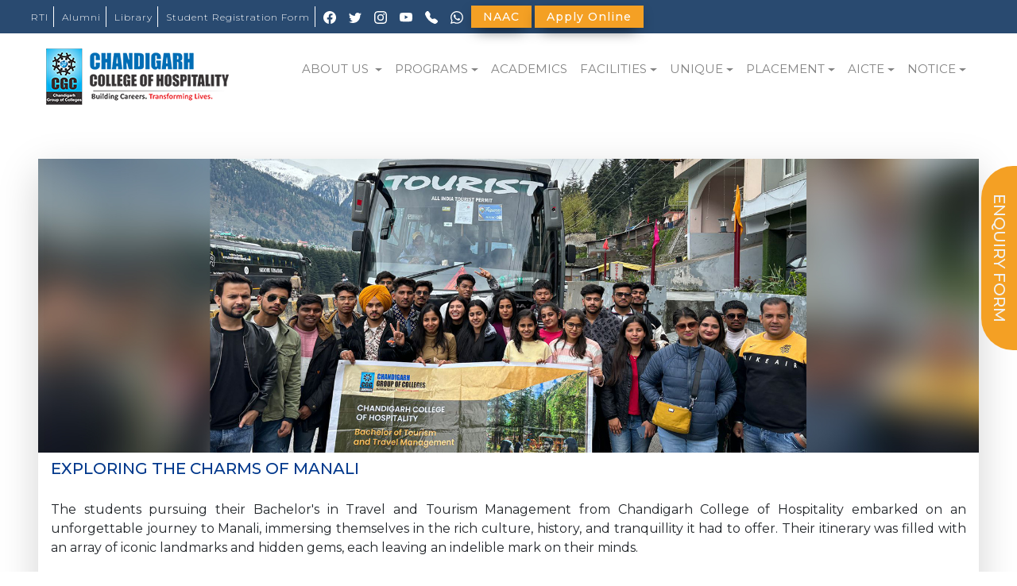

--- FILE ---
content_type: text/html; charset=UTF-8
request_url: http://www.cchmohali.org/news/exploring-the-charms-of-manali
body_size: 8842
content:
<!DOCTYPE html>

<html>

<head>

  <meta charset="utf-8">

  <meta content="width=device-width, initial-scale=1" name="viewport" />

  <link rel="stylesheet" href="http://www.cchmohali.org/public/css/bootstrap.min.css" >

  <link rel="stylesheet" href="http://www.cchmohali.org/public/css/custom-style.css">

  <link rel="stylesheet" href="http://www.cchmohali.org/public/css/custom-responsive.css">

   <link rel="icon" href="http://www.cchmohali.org/public/images/favicon.png" type="image/gif" sizes="16x16">

  <link rel="stylesheet" href="https://cdnjs.cloudflare.com/ajax/libs/font-awesome/4.7.0/css/font-awesome.min.css">

<link href="https://fonts.googleapis.com/css2?family=Montserrat:ital,wght@0,100;0,200;0,300;0,400;0,500;0,600;0,700;0,800;0,900;1,100;1,200;1,300;1,400;1,500;1,600;1,700;1,800;1,900&display=swap" rel="stylesheet">

<!-- Slick CSS -->

 <link rel="stylesheet"  href="http://www.cchmohali.org/public/css/slick.css" />

 <!-- Slick Theme CSS -->

 <link rel="stylesheet"  href="http://www.cchmohali.org/public/css/slick-theme.css" />

 <link rel="canonical" href="http://www.cchmohali.org/news/exploring-the-charms-of-manali"/>

<title>EXPLORING THE CHARMS OF MANALI</title>

  
      <meta name="description" content="The students pursuing their Bachelor's in Travel and Tourism Management from Chandigarh College of H">

   
  <!-- Global site tag (gtag.js) - Google Analytics -->

<script async src="https://www.googletagmanager.com/gtag/js?id=UA-49964617-8"></script>

<script>

  window.dataLayer = window.dataLayer || [];

  function gtag(){dataLayer.push(arguments);}

  gtag('js', new Date());



  gtag('config', 'UA-49964617-8');

</script>



</head>

<body>

   <!---Header Section--->

  <header>

    <!--first section---->

    <!--first section---->

    <section id="m-menu">

      <div class="pre-header blog-header">

   <div class="main-container">

     <div class="row">

       <div class="col-lg-7AA offset-lg-5AA col-md-12AA col-sm-12AA">

         <ul class="pre-header-list">

           <li><a rel="nofollow" href="https://www.cchmohali.org/public/documents/naac/RTI ACT 2005 DOC.pdf">RTI</a></li>
           <li><a rel="nofollow" href="https://alumni.cgc.edu.in/">Alumni</a></li>
           <li><a rel="nofollow" href="library/">Library</a></li>
           <li><a href="http://cchmohali.org/non_aicte/">Student Registration Form</a></li>

         </ul>

         <ul class="social-icons">

           <li class="fb"><a href="https://www.facebook.com/ChandigarhGroupOfCollegesLandran/"><svg xmlns="http://www.w3.org/2000/svg" width="16" height="16" fill="currentColor" class="bi bi-facebook" viewBox="0 0 16 16">

                 <path d="M16 8.049c0-4.446-3.582-8.05-8-8.05C3.58 0-.002 3.603-.002 8.05c0 4.017 2.926 7.347 6.75 7.951v-5.625h-2.03V8.05H6.75V6.275c0-2.017 1.195-3.131 3.022-3.131.876 0 1.791.157 1.791.157v1.98h-1.009c-.993 0-1.303.621-1.303 1.258v1.51h2.218l-.354 2.326H9.25V16c3.824-.604 6.75-3.934 6.75-7.951z" />

               </svg></a></li>

           <li class="twitter"><a href="https://twitter.com/CGCPUNJAB"><svg xmlns="http://www.w3.org/2000/svg" width="16" height="16" fill="currentColor" class="bi bi-twitter" viewBox="0 0 16 16">

                 <path d="M5.026 15c6.038 0 9.341-5.003 9.341-9.334 0-.14 0-.282-.006-.422A6.685 6.685 0 0 0 16 3.542a6.658 6.658 0 0 1-1.889.518 3.301 3.301 0 0 0 1.447-1.817 6.533 6.533 0 0 1-2.087.793A3.286 3.286 0 0 0 7.875 6.03a9.325 9.325 0 0 1-6.767-3.429 3.289 3.289 0 0 0 1.018 4.382A3.323 3.323 0 0 1 .64 6.575v.045a3.288 3.288 0 0 0 2.632 3.218 3.203 3.203 0 0 1-.865.115 3.23 3.23 0 0 1-.614-.057 3.283 3.283 0 0 0 3.067 2.277A6.588 6.588 0 0 1 .78 13.58a6.32 6.32 0 0 1-.78-.045A9.344 9.344 0 0 0 5.026 15z" />

               </svg></a></li>

           <li class="insta"><a href="https://www.instagram.com/cgc_landran_punjab/"><svg xmlns="http://www.w3.org/2000/svg" width="16" height="16" fill="currentColor" class="bi bi-instagram" viewBox="0 0 16 16">

                 <path d="M8 0C5.829 0 5.556.01 4.703.048 3.85.088 3.269.222 2.76.42a3.917 3.917 0 0 0-1.417.923A3.927 3.927 0 0 0 .42 2.76C.222 3.268.087 3.85.048 4.7.01 5.555 0 5.827 0 8.001c0 2.172.01 2.444.048 3.297.04.852.174 1.433.372 1.942.205.526.478.972.923 1.417.444.445.89.719 1.416.923.51.198 1.09.333 1.942.372C5.555 15.99 5.827 16 8 16s2.444-.01 3.298-.048c.851-.04 1.434-.174 1.943-.372a3.916 3.916 0 0 0 1.416-.923c.445-.445.718-.891.923-1.417.197-.509.332-1.09.372-1.942C15.99 10.445 16 10.173 16 8s-.01-2.445-.048-3.299c-.04-.851-.175-1.433-.372-1.941a3.926 3.926 0 0 0-.923-1.417A3.911 3.911 0 0 0 13.24.42c-.51-.198-1.092-.333-1.943-.372C10.443.01 10.172 0 7.998 0h.003zm-.717 1.442h.718c2.136 0 2.389.007 3.232.046.78.035 1.204.166 1.486.275.373.145.64.319.92.599.28.28.453.546.598.92.11.281.24.705.275 1.485.039.843.047 1.096.047 3.231s-.008 2.389-.047 3.232c-.035.78-.166 1.203-.275 1.485a2.47 2.47 0 0 1-.599.919c-.28.28-.546.453-.92.598-.28.11-.704.24-1.485.276-.843.038-1.096.047-3.232.047s-2.39-.009-3.233-.047c-.78-.036-1.203-.166-1.485-.276a2.478 2.478 0 0 1-.92-.598 2.48 2.48 0 0 1-.6-.92c-.109-.281-.24-.705-.275-1.485-.038-.843-.046-1.096-.046-3.233 0-2.136.008-2.388.046-3.231.036-.78.166-1.204.276-1.486.145-.373.319-.64.599-.92.28-.28.546-.453.92-.598.282-.11.705-.24 1.485-.276.738-.034 1.024-.044 2.515-.045v.002zm4.988 1.328a.96.96 0 1 0 0 1.92.96.96 0 0 0 0-1.92zm-4.27 1.122a4.109 4.109 0 1 0 0 8.217 4.109 4.109 0 0 0 0-8.217zm0 1.441a2.667 2.667 0 1 1 0 5.334 2.667 2.667 0 0 1 0-5.334z" />

               </svg></a></li>

           <li class="youtube"><a href="https://www.youtube.com/channel/UCnxLo8hcWhq9wIwScNpOW5g"><svg xmlns="http://www.w3.org/2000/svg" width="16" height="16" fill="currentColor" class="bi bi-youtube" viewBox="0 0 16 16">

                 <path d="M8.051 1.999h.089c.822.003 4.987.033 6.11.335a2.01 2.01 0 0 1 1.415 1.42c.101.38.172.883.22 1.402l.01.104.022.26.008.104c.065.914.073 1.77.074 1.957v.075c-.001.194-.01 1.108-.082 2.06l-.008.105-.009.104c-.05.572-.124 1.14-.235 1.558a2.007 2.007 0 0 1-1.415 1.42c-1.16.312-5.569.334-6.18.335h-.142c-.309 0-1.587-.006-2.927-.052l-.17-.006-.087-.004-.171-.007-.171-.007c-1.11-.049-2.167-.128-2.654-.26a2.007 2.007 0 0 1-1.415-1.419c-.111-.417-.185-.986-.235-1.558L.09 9.82l-.008-.104A31.4 31.4 0 0 1 0 7.68v-.123c.002-.215.01-.958.064-1.778l.007-.103.003-.052.008-.104.022-.26.01-.104c.048-.519.119-1.023.22-1.402a2.007 2.007 0 0 1 1.415-1.42c.487-.13 1.544-.21 2.654-.26l.17-.007.172-.006.086-.003.171-.007A99.788 99.788 0 0 1 7.858 2h.193zM6.4 5.209v4.818l4.157-2.408L6.4 5.209z" />

               </svg></a></li>

           <li class="phone"><a href="tel:1800-2003575"><svg xmlns="http://www.w3.org/2000/svg" width="16" height="16" fill="currentColor" class="bi bi-telephone-fill" viewBox="0 0 16 16">

                 <path fill-rule="evenodd" d="M1.885.511a1.745 1.745 0 0 1 2.61.163L6.29 2.98c.329.423.445.974.315 1.494l-.547 2.19a.678.678 0 0 0 .178.643l2.457 2.457a.678.678 0 0 0 .644.178l2.189-.547a1.745 1.745 0 0 1 1.494.315l2.306 1.794c.829.645.905 1.87.163 2.611l-1.034 1.034c-.74.74-1.846 1.065-2.877.702a18.634 18.634 0 0 1-7.01-4.42 18.634 18.634 0 0 1-4.42-7.009c-.362-1.03-.037-2.137.703-2.877L1.885.511z" />

               </svg></a></li>

           <li class="whatsapp"><a href="https://api.whatsapp.com/send?phone=919592214444"><svg xmlns="http://www.w3.org/2000/svg" width="16" height="16" fill="currentColor" class="bi bi-whatsapp" viewBox="0 0 16 16">

                 <path d="M13.601 2.326A7.854 7.854 0 0 0 7.994 0C3.627 0 .068 3.558.064 7.926c0 1.399.366 2.76 1.057 3.965L0 16l4.204-1.102a7.933 7.933 0 0 0 3.79.965h.004c4.368 0 7.926-3.558 7.93-7.93A7.898 7.898 0 0 0 13.6 2.326zM7.994 14.521a6.573 6.573 0 0 1-3.356-.92l-.24-.144-2.494.654.666-2.433-.156-.251a6.56 6.56 0 0 1-1.007-3.505c0-3.626 2.957-6.584 6.591-6.584a6.56 6.56 0 0 1 4.66 1.931 6.557 6.557 0 0 1 1.928 4.66c-.004 3.639-2.961 6.592-6.592 6.592zm3.615-4.934c-.197-.099-1.17-.578-1.353-.646-.182-.065-.315-.099-.445.099-.133.197-.513.646-.627.775-.114.133-.232.148-.43.05-.197-.1-.836-.308-1.592-.985-.59-.525-.985-1.175-1.103-1.372-.114-.198-.011-.304.088-.403.087-.088.197-.232.296-.346.1-.114.133-.198.198-.33.065-.134.034-.248-.015-.347-.05-.099-.445-1.076-.612-1.47-.16-.389-.323-.335-.445-.34-.114-.007-.247-.007-.38-.007a.729.729 0 0 0-.529.247c-.182.198-.691.677-.691 1.654 0 .977.71 1.916.81 2.049.098.133 1.394 2.132 3.383 2.992.47.205.84.326 1.129.418.475.152.904.129 1.246.08.38-.058 1.171-.48 1.338-.943.164-.464.164-.86.114-.943-.049-.084-.182-.133-.38-.232z" />

               </svg></a></li>

         </ul>

         <a href="https://www.cchmohali.org/about_us" class="apply-online">NAAC</a>
         <a href="https://admission.cgc.edu.in/" class="apply-online">Apply Online</a>

       </div>

     </div>

   </div>

 </div>

 <div class="main-header main-scroll blog-menu">

   <div class="main-container">

     <div class="main-menu menu-nav ">

       <div class="row">

         <div class="col-lg-3">

           <a href="http://www.cchmohali.org/"><img class="logo" src="http://www.cchmohali.org/public/images/cch.png" class="img-fluid"></a>

         </div>

         <div class="col-lg-7 offset-lg-2AA">

           <nav class="navbar cgc-navbar navbar-expand-lg">

             <button class="navbar-toggler" type="button" data-toggle="collapse" data-target="#main_nav" aria-expanded="false" aria-label="Toggle navigation">

               <span class="navbar-toggler-icon"><svg xmlns="http://www.w3.org/2000/svg" width="20" height="20" fill="currentColor" class="bi bi-list" viewBox="0 0 16 16">

                   <path fill-rule="evenodd" d="M2.5 12a.5.5 0 0 1 .5-.5h10a.5.5 0 0 1 0 1H3a.5.5 0 0 1-.5-.5zm0-4a.5.5 0 0 1 .5-.5h10a.5.5 0 0 1 0 1H3a.5.5 0 0 1-.5-.5zm0-4a.5.5 0 0 1 .5-.5h10a.5.5 0 0 1 0 1H3a.5.5 0 0 1-.5-.5z" />

                 </svg></span>

             </button>

             <div class="collapse navbar-collapse" id="main_nav">

               <ul class="navbar-nav dropdown">

                 <li class="nav-item active  has-megamenu"> <a class="nav-link dropdown-toggle" href="#" data-toggle="dropdown">ABOUT US </a>

                   <div class="dropdown-menu megamenu">

                     <div class="row">

                       <div class="col-lg-5">

                         <ul id="menu-about-left-menu" class="menu">

                           <li><a href="http://www.cchmohali.org/about">ABOUT</a></li>

                           <li><a href="http://www.cchmohali.org/vision-mission">VISION & MISSION</a></li>

                           <li><a target="_blank" href="http://www.cchmohali.org/public/documents/about/organizational-chart CCH-CGC.pdf">ORGANIZATIONAL CHART</a></li>

                           <li><a href="http://www.cchmohali.org/agnipath-yojana">AGNIPATH YOJANA</a></li>

                         </ul>

                       </div>

                       <div class="col-lg-7">

                         <ul id="menu-about-left-menu" class="menu">



                           <li><a href="http://www.cchmohali.org/chairmans-message">CHAIRMAN'S MESSAGE</a></li>

                           <li><a href="http://www.cchmohali.org/presidents-message">PRESIDENT'S MESSAGE</a></li>

                           <li><a href="http://www.cchmohali.org/campus-directors-message">CAMPUS DIRECTOR'S MESSAGE</a></li>



                           <li><a href="http://www.cchmohali.org/principals-message">DIRECTOR PRINCIPAL'S MESSAGE</a></li>

                           <!--<li><a href="http://www.cchmohali.org/faculty">Faculty</a></li>-->

                           <!--<li><a href="http://www.cchmohali.org/public/documents/in ternal complaint 001.bmp">ICC</a></li>-->

                         </ul>

                       </div>

                     </div>

                   </div>

                 </li>

                 <li class="nav-item"><a class="nav-link dropdown-toggle" href="#" data-toggle="dropdown">PROGRAMS</a>

                   <div class="dropdown-menu megamenu">

                     <div class="row">

                       <div class="col-lg-5">

                         <ul id="menu-about-left-menu" class="menu">

                           <li><a href="http://www.cchmohali.org/bhmct-aicte">BHMCT (AICTE)</a></li>

                           <!-- <li><a href="http://www.cchmohali.org/bhmct-non-aicte">BHMCT (UGC)</a></li> -->

                           <li><a href="http://www.cchmohali.org/bttm">BTTM</a></li>

                           <!-- <li><a href="http://www.cchmohali.org/summer-course">SUMMER COURSE</a></li> -->





                         </ul>

                       </div>

                       <div class="col-lg-7">

                         <ul id="menu-about-left-menu" class="menu">

                           <li><a href="http://www.cchmohali.org/b-sc-nutrition-and-dietetics">B.SC. (HONORS) NUTRITION & DIETETICS</a></li>

                           <!-- <li><a href="http://www.cchmohali.org/masters-in-hmct">MASTERS IN HMCT</a></li> -->

                           <!-- <li><a href="http://www.cchmohali.org/syllabus">SYLLABUS</a></li> -->

                         </ul>

                       </div>

                     </div>

                   </div>

                 </li>

                 <li class="nav-item"><a class="nav-link" href="http://www.cchmohali.org/academic/">ACADEMICS</a></li>

                 <li class="nav-item"><a class="nav-link dropdown-toggle" href="#" data-toggle="dropdown">FACILITIES</a>

                   <div class="dropdown-menu megamenu">

                     <div class="row">

                       <div class="col-lg-6">

                         <ul id="menu-about-left-menu" class="menu">

                           <!--<li><a href="http://www.cchmohali.org/labs-training-centres">Labs & Training Centres</a></li>-->

                           <li><a href="http://www.cchmohali.org/wifi-campus-e-classrooms">WIFI CAMPUS/E-CLASSROOMS</a></li>

                           <li><a href="http://www.cchmohali.org/e-libraries-journals">E LIBRARIES & JOURNALS</a></li>

                           <li><a href="http://www.cchmohali.org/banking">BANKING</a></li>

                           <li><a href="http://www.cchmohali.org/hostels">HOSTELS</a></li>

                           <li><a href="http://www.cchmohali.org/online-fee-payment/">ONLINE FEE PAYMENT</a></li>

                         </ul>

                       </div>

                       <div class="col-lg-6">

                         <ul id="menu-about-left-menu" class="menu">

                           <li><a href="http://www.cchmohali.org/sports-facilities">SPORTS FACILITIES</a></li>

                           <li><a href="http://www.cchmohali.org/canteen-sip-n-bite">CANTEEN/SIP N BITE</a></li>

                           <!-- <li><a href="http://www.cchmohali.org/subway">SUBWAY</a></li> -->

                           <li><a href="http://www.cchmohali.org/transportation">TRANSPORT</a></li>

                           <li><a href="http://www.cchmohali.org/gym">GYM</a></li>

                           <li><a href="http://www.cchmohali.org/dispensary">DISPENSARY</a></li>

                         </ul>

                       </div>



                     </div>

                   </div>

                 </li>

                 <li class="nav-item"><a class="nav-link dropdown-toggle" href="#" data-toggle="dropdown">UNIQUE</a>

                   <div class="dropdown-menu megamenu">

                     <div class="row">

                       <div class="col-lg-6">

                         <ul id="menu-about-left-menu" class="menu">

                           <!--<li><a href="http://www.cchmohali.org/industry-exposure/">Industry Exposure</a></li>-->

                           <li><a href="http://www.cchmohali.org/class-counseling/">CLASS COUNSELLING</a></li>

                           <li><a href="http://www.cchmohali.org/labs-training-centres">LABS & TRAINING CENTRES</a></li>



                         </ul>

                       </div>

                       <div class="col-lg-6">

                         <ul id="menu-about-left-menu" class="menu">

                           <li><a href="http://www.cchmohali.org/clubs">CLUBS</a></li>

                           <li><a href="http://www.cchmohali.org/collaborative">COLLABORATIVE LABS</a></li>



                         </ul>

                       </div>

                     </div>

                   </div>

                 </li>



                 <li class="nav-item"><a class="nav-link dropdown-toggle" href="#" data-toggle="dropdown">PLACEMENT</a>

                   <div class="dropdown-menu megamenu">

                     <div class="row">

                       <div class="col-lg-12">

                         <ul id="menu-about-left-menu" class="menu">

                           <li><a href="http://www.cchmohali.org/pre-placement-training">360 DEGREE TRAINING (PRE-PLACEMENT TRAINING)</a></li>

                           <li><a href="http://www.cchmohali.org/crc">CORPORATE RESOURCE CENTRE (CRC)</a></li>

                           <li><a href="http://www.cchmohali.org/recruiters/">OUR TOP RECRUITERS</a></li>

                           <li><a href="http://www.cchmohali.org/industry-exposure/">INDUSTRY EXPOSURE</a></li>

                         </ul>

                       </div>

                     </div>

                   </div>

                 </li>



                 <li class="nav-item"><a class="nav-link dropdown-toggle" href="#" data-toggle="dropdown"> AICTE</a>

                   <div class="dropdown-menu megamenu">

                     <div class="row">

                       <div class="col-lg-6">

                         <ul id="menu-about-left-menu" class="menu">

                           <li><a href="http://www.cchmohali.org/aicte-approvals/">APPROVALS</a></li>



                         </ul>

                       </div>

                     </div>

                   </div>

                 </li>

                 <li class="nav-item"><a class="nav-link dropdown-toggle" href="#" data-toggle="dropdown"> NOTICE</a>

                   <div class="dropdown-menu megamenu">

                     <div class="row">

                       <div class="col-lg-6">

                         <ul id="menu-about-left-menu" class="menu">

                           <li><a href="http://www.cchmohali.org/#">ACADEMIC & ADMINISTRATIVE NOTICES</a></li>
                           <li><a href="http://www.cchmohali.org/public/documents/Notification_JCO_CATERING_2025-26.pdf">PLACEMENT NOTICES</a></li>



                         </ul>

                       </div>

                     </div>

                   </div>

                 </li>

                 <!--<li class="nav-item"><a class="nav-link" href="#"> Contact Us </a>

                    </li>-->

               </ul>

             </div> <!-- navbar-collapse.// -->

           </nav>

         </div>

       </div>

     </div>

   </div>

   <div class=" d-none d-sm-none d-md-block d-lg-block">

     <div class="close-icon " style="position:fixed; top:29%;z-index:9999999;cursor:pointer; background:#f4a024; color:#f1f1f1; font-size:20px; font-weight:500; writing-mode:vertical-lr;padding:35px 10px; border-radius: 40px 0px 0px 40px; line-height:25px;text-transform:uppercase;">

       <span>Enquiry Form</span>
     </div>

     <div class="sideform" style="position:fixed; right:0;  vertical-align:middle; width:300px; height:auto;z-index:9999;top:190px;

    background: #333;">



       <div class="form-inner-section" style="padding:2px;">

         <div class="npf_wgts" data-height="510px" data-w="03e6a68520dc6dd22a644fa520e759fa"></div>

       </div>



     </div>

   </div>

 </div>
    </section>

</header>

<section class="pt-4 pb-4">
	<div class="container-fluid pl-5 pr-5">
		
		<div class="singlePost shadow-lg mt-4 pb-5">
		<div class="row">
			<div class="col-12">
				<div class="single-post pb-2">
				     					<img src="http://www.cchmohali.org//public/uploads/news/3bda37288a4a260ad06f4003e6981464.jpg" alt="EXPLORING THE CHARMS OF MANALI " class="img-fluid" >
										<h1 class="pl-3 pr-3 pt-2">EXPLORING THE CHARMS OF MANALI</h1>
					<div class="post-description pl-3 pr-3 text-justify">
					<p>The students pursuing their Bachelor's in Travel and Tourism Management from Chandigarh College of Hospitality embarked on an unforgettable journey to Manali, immersing themselves in the rich culture, history, and tranquillity it had to offer. Their itinerary was filled with an array of iconic landmarks and hidden gems, each leaving an indelible mark on their minds.</p>

<p><b>Hadimba Temple:</b> Their journey commenced with a visit to the iconic Hadimba Temple, a testament to the region’s ancient architectural marvels. Surrounded by towering deodar trees, the temple's serene ambiance provided a perfect introduction to the spiritual essence of Manali.
</p>
<p><b>Manu Temple:</b> Next on the itinerary was the revered Manu Temple, dedicated to the sage Manu, who is believed to be the progenitor of mankind according to Hindu mythology.
</p>
<p><b>Tibetan Monastery: </b>Immersing themselves in the rich cultural tapestry of Manali, the students explored the Tibetan Monastery, a haven of peace and spirituality.</p>
<p><b>Vashist Temple: </b>Vashist Temple, renowned for its natural hot springs that are believed to possess medicinal properties. Amidst the therapeutic waters and tranquil surroundings, the students found solace and rejuvenation.</p>
<p><b>Mall Road: </b>In the heart of Manali, the vibrant Mall Road beckoned with its bustling shops, quaint cafes, and lively atmosphere. The students meandered through the bustling streets, immersing themselves in the local culture, savouring delicious street food, and indulging in souvenir shopping to commemorate their unforgettable journey.</p>
<p><b>Van Vihar: </b>Amidst the verdant landscapes of Manali, the students found solace in the serene environs of Van Vihar. They strolled along the winding pathways, basking in the tranquillity of nature.</p>
<p><b>Jogini Waterfall: </b>A highlight of their journey was a trek to the majestic Jogini Waterfall, where cascading waters plunged into a pristine pool amidst the lush wilderness. The students revelled in the thrill of the trek.</p>
<p><b>Vaishno Devi Temple: </b>Their spiritual sojourn culminated with a visit to the revered Vaishno Devi Temple, nestled amidst the scenic vistas of Manali. With hearts filled with reverence and devotion.</p>
<p>The students' journey to Manali was a testament to the rich heritage and diverse culture of Himachal Pradesh. It not only provided them with a deeper understanding of India's history but also instilled a sense of appreciation for the country's cultural tapestry. This educational trip served as a reminder of the vital role tourism plays in promoting cultural exchange and global understanding.</p>				</div>
				</div>
				<div id="latestnews" class="pr-3 pl-3 pt-4">
					<div class="row">
												<div class="col-lg-2 col-md-4 col-12 mb-2">
							<div class="newspost bg-sceondary shadow-lg">
								<img src="http://www.cchmohali.org/public/uploads/news/thumb_front/cff6addec065f21f87ad55c29f04b316.jpg" class="img-fluid" alt="WORLD WATER DAY CELEBRATION"/>
								<h2 class="pt-2 pl-2 pr-2 pb-0 mb-0"><a href="http://www.cchmohali.org/news/world-water-day-celebration" title="">WORLD WATER DAY CELEBRATION</a></h2>
								<span class="text-muted pt-2 pl-2 pr-2 pb-0">24-March-2025</span>
							</div>
						</div>
											<div class="col-lg-2 col-md-4 col-12 mb-2">
							<div class="newspost bg-sceondary shadow-lg">
								<img src="http://www.cchmohali.org/public/uploads/news/thumb_front/7e8d95ea6f35fdfb6e3a21c35f07bd73.jpg" class="img-fluid" alt="FLOWER ARRANGEMENT WORKSHOP"/>
								<h2 class="pt-2 pl-2 pr-2 pb-0 mb-0"><a href="http://www.cchmohali.org/news/flower-arrangement-workshop" title="">FLOWER ARRANGEMENT WORKSHOP</a></h2>
								<span class="text-muted pt-2 pl-2 pr-2 pb-0">21-March-2025</span>
							</div>
						</div>
											<div class="col-lg-2 col-md-4 col-12 mb-2">
							<div class="newspost bg-sceondary shadow-lg">
								<img src="http://www.cchmohali.org/public/uploads/news/thumb_front/1f2e17ff72b6141ac1601829b55c155f.jpg" class="img-fluid" alt="GUEST LECTURE ON RESEARCH DATA ANALYSIS&#8230;"/>
								<h2 class="pt-2 pl-2 pr-2 pb-0 mb-0"><a href="http://www.cchmohali.org/news/guest-lecture-on-research-data-analysis-and-handling" title="">GUEST LECTURE ON RESEARCH DATA ANALYSIS AND HANDLING</a></h2>
								<span class="text-muted pt-2 pl-2 pr-2 pb-0">21-March-2025</span>
							</div>
						</div>
											<div class="col-lg-2 col-md-4 col-12 mb-2">
							<div class="newspost bg-sceondary shadow-lg">
								<img src="http://www.cchmohali.org/public/uploads/news/thumb_front/6fd7ffaa286dc2f762625d0bb8df57dc.jpg" class="img-fluid" alt="Guest lecture on "The Role of&#8230;"/>
								<h2 class="pt-2 pl-2 pr-2 pb-0 mb-0"><a href="http://www.cchmohali.org/news/guest-lecture-on-quotthe-role-of-nutrition-in-managing-anxiety-and-depressionquot" title="">Guest lecture on "The Role of Nutrition in Managing Anxiety and Depression"</a></h2>
								<span class="text-muted pt-2 pl-2 pr-2 pb-0">18-March-2025</span>
							</div>
						</div>
											<div class="col-lg-2 col-md-4 col-12 mb-2">
							<div class="newspost bg-sceondary shadow-lg">
								<img src="http://www.cchmohali.org/public/uploads/news/thumb_front/95eaeef17a87b02124d101b8a3afd7e5.jpg" class="img-fluid" alt="INDUSTRIAL VISIT TO HOTEL HOLIDAY INN,&#8230;"/>
								<h2 class="pt-2 pl-2 pr-2 pb-0 mb-0"><a href="http://www.cchmohali.org/news/industrial-visit-to-hotel-holiday-inn-zirakpur" title="">INDUSTRIAL VISIT TO HOTEL HOLIDAY INN, ZIRAKPUR</a></h2>
								<span class="text-muted pt-2 pl-2 pr-2 pb-0">12-March-2025</span>
							</div>
						</div>
											<div class="col-lg-2 col-md-4 col-12 mb-2">
							<div class="newspost bg-sceondary shadow-lg">
								<img src="http://www.cchmohali.org/public/uploads/news/thumb_front/8ec7b5502b51f9aa5f9064a17804ca61.jpg" class="img-fluid" alt="INDUSTRIAL VISIT TO LUDHIANA AIRPORT"/>
								<h2 class="pt-2 pl-2 pr-2 pb-0 mb-0"><a href="http://www.cchmohali.org/news/industrial-visit-to-ludhiana-airport" title="">INDUSTRIAL VISIT TO LUDHIANA AIRPORT</a></h2>
								<span class="text-muted pt-2 pl-2 pr-2 pb-0">27-February-2025</span>
							</div>
						</div>
										</div>
			</div>
			</div>
			
			
		</div>
		</div>
			</div>
</section>

</body>
</html>

<!----Footer---->

<footer class="footer">

  <div class="main-container">

    <div class="row">

      <div class="col-lg-4">

        <div class="footer-part">

          <h6 class="footer-heading">Quick Links</h6>

          <div class="footer-ln"></div>

          <ul class="footer-list">

            <li><a href="http://www.cchmohali.org/vibrant-campus/">Vibrant Campus</a></li>

            <li><a href="http://www.cchmohali.org/approval-affiliation/">Approval Affiliation</a></li>

            <li><a href="http://www.cchmohali.org/campus-tour/">Campus Tour</a></li>

            <li><a href="http://www.cchmohali.org/about-chandigarh/">About Chandigarh</a></li>

            <li><a href="http://www.cchmohali.org/public/documents/naac/ANTI RAGGING COMMITTEE.pdf">Anti Ragging</a></li>

           

          </ul>

          <br>

<h6 class="footer-heading">Statutory Committees</h6>

  <div class="footer-ln"></div>

  <ul class="footer-list">

    <li><a href="http://www.cchmohali.org/public/documents/naac/GRIEVANCE REDRESSAL COMMITTEE.pdf">Grievance Redressal Committee</a></li>

    <li><a href="http://www.cchmohali.org/public/documents/naac/INTERNAL COMPLAINT  COMMITTEE.pdf">Internal Complaint Committee</a></li>

    <li><a href="http://www.cchmohali.org/public/documents/naac/ANTI RAGGING COMMITTEE.pdf">Anti-Ragging Committee</a></li>

    <li><a href="http://www.cchmohali.org/public/documents/naac/COMMITTEE FOR SC ST.pdf">SC/ST Committee</a></li>
    <li><a href="http://www.cchmohali.org/public/documents/naac/COMMITTEE FOR OBC.pdf">OBC Cell</a></li>

  </ul>

        </div>

      </div>

       <div class="col-lg-4">

        <div class="footer-part">

          <h6 class="footer-heading">Useful Links</h6>

          <div class="footer-ln"></div>

          <ul class="footer-list">

            <li><a href="http://www.cchmohali.org/library/">Library</a></li>

            <li><a href="http://www.cchmohali.org/subway/">Subway</a></li>

            <li><a href="http://www.cchmohali.org/gym/">Gym</a></li>

            <li><a href="http://www.cchmohali.org/sports-facilities/">Sports Facilities</a></li>

            <li><a href="http://www.cchmohali.org/transport/">Transport</a></li>

             <li><a href="https://www.cgc.edu.in/feedback-form">Feedback</a></li>

          </ul>

          </ul>

        </div>

      </div>

       <div class="col-lg-4">

        <div class="footer-part">

          <h6 class="footer-heading">Get in touch with us</h6>

          <div class="footer-ln"></div>

            <address>

            <span class="dashicons dashicons-location"></span> 

            Chandigarh College of Hospitality<br> 

Landran, Kharar-Banur Highway,<br> 

Sector 112, Greater Mohali,<br> 

Punjab 140307 (INDIA)<br> 

Timings : 9.00 a.m to 5.00 p.m<br> 

 <a href="tel:1800-2003575" title="Toll-Free"> 1800-2003575</a><br> 

  <a href="mailto:admissions@cgc.edu.in" title="Email-Id">admissions@cgc.edu.in</a><br>

  <a href="https://api.whatsapp.com/send?phone=919592214444" title="Whatsapp">+91-95922-14444</a></address>

        </div>

      </div>

 <a id="back-to-top" href="#" class="btn back-to-top" role="button"><svg xmlns="http://www.w3.org/2000/svg" width="20" height="20" fill="currentColor" class="bi bi-arrow-up" viewBox="0 0 16 16">

  <path fill-rule="evenodd" d="M8 15a.5.5 0 0 0 .5-.5V2.707l3.146 3.147a.5.5 0 0 0 .708-.708l-4-4a.5.5 0 0 0-.708 0l-4 4a.5.5 0 1 0 .708.708L7.5 2.707V14.5a.5.5 0 0 0 .5.5z"/>

</svg></a>

    </div>

  </div>

</footer>



<script type="text/javascript" src="http://www.cchmohali.org/public/js/jquery-3.6.0.min.js"></script>

<script type="text/javascript" src="http://www.cchmohali.org/public/js/bootstrap.min.js"></script>

<script type="text/javascript" src="http://www.cchmohali.org/public/js/popper.min.js"></script>

<script type="text/javascript" src="http://www.cchmohali.org/public/js/main.js"></script>

<script  src="http://www.cchmohali.org/public/js/slick.js"></script>

<script  src="http://www.cchmohali.org/public/js/slick.js"></script>

<!--Form widget-->

    <script>var s=document.createElement("script"); 



        s.type="text/javascript"; s.async=true; s.src="https://widgets.nopaperforms.com/emwgts.js"; 



        document.body.appendChild(s);



</script>

</body>

</html>

--- FILE ---
content_type: text/html; charset=UTF-8
request_url: https://widgets.nopaperforms.com/custom-js.js?w=03e6a68520dc6dd22a644fa520e759fa
body_size: 746
content:
$(".agree-condition").text("This form submission implies consent to receive updates from CGC*");

if ($('#CourseId, #SpecializationId, .field-select.reg_specialization_id_div').length == 3) {
    $(document).ajaxStop(function(){
        if (["73520", "73519", "73522", "73536", "73532", "73531", "78312"].indexOf($('#CourseId').val()) == -1) {
            $('#SpecializationId').val($('#SpecializationId option:eq(1)').val());
        }
    })
    $('#CourseId').change(function () {
        if (["73520", "73519", "73522", "73536", "73532", "73531", "78312"].indexOf($('#CourseId').val()) >= 0) {
            $('.field-select.reg_specialization_id_div').show();
            $('#CourseId').parent()[0].style.width= "50%";
            $('#CourseId').parent()[0].style.paddingRight = "3px";
            $('#SpecializationId').parent()[0].style.width= "50%";
            $('#SpecializationId').parent()[0].style.paddingLeft = "3px";
        } else {
            $('.field-select.reg_specialization_id_div').hide();
            $('#CourseId').parent()[0].style.width= "100%";
            $('#CourseId').parent()[0].style.paddingLeft = "0px";
            $('#SpecializationId').parent()[0].style.width= "100%";
            $('#SpecializationId').parent()[0].style.paddingRight = "0px";
        }
    });
    $('#CourseId').change();
}

jQuery('#Enquiry').attr('rows',1);

$('#Captcha').attr('placeholder', "Enter Captcha");

--- FILE ---
content_type: text/css
request_url: http://www.cchmohali.org/public/css/custom-style.css
body_size: 4985
content:
body
{
      font-family: 'Montserrat', sans-serif;
}
.main-container
{
    width: 100%;
    padding-right: 15px;
    padding-left: 15px;
    margin-right: auto;
    margin-left: auto;
}
.banner-imgs
{
    background: url('../images/banner/img01 (27).jpg')no-repeat center center;
    -webkit-background-size: cover;
  -moz-background-size: cover;
  -o-background-size: cover;
  background-size: cover;
    height: 721px;
    position: relative;
}
.banner-img-content
{
    position: absolute;
    z-index: 0;
    text-align: center;
    top: 45%;
    left: 50%;
    transform: translate(-50%, -50%);
}
.page-banner-img-content
{
    position: absolute;
    z-index: 0;
    text-align: center;
    top: 60%;
    left: 50%;
    transform: translate(-50%, -50%);
}
.page-banner-imgs
{
    position: relative;
}
.page-banner-img-content h1
{
   font-weight: 600;
    color: #fff;
    font-size: 55px;
    font-family: 'Montserrat', sans-serif;
    letter-spacing: 0.5px;
    margin-bottom: 20px;
    line-height: 1.5;
    text-transform: uppercase;
}
.banner-img-content h1
{
    font-weight: 200;
    color: #fff;
    font-size: 55px;
    font-family: 'Montserrat', sans-serif;
    letter-spacing: 0.5px;
    margin-bottom: 20px;
    line-height: 1.5;
    text-shadow: 1px 2px 2px #0000007a;
}
.banner-img-content h1 span
{
    font-weight: 600;
}
.banner-img-content p
{
    color: #fff;
    font-size: 16px;
    letter-spacing: 0.5px;
    font-family: 'Montserrat', sans-serif;
    margin-bottom: 40px;
    line-height: 1.6;
    font-weight: 300;
    text-shadow: 1px 2px 2px #0000007a;
}
.banner-imgs .main-banners{
    height: 721px;
    width: 100%;
}
.banner-img-content a{
    width: 300px;
    height: 50px;
    background: transparent;
    border: 1px solid #fff;
    padding: 10px 25px 10px 25px;
    line-height: 11px;
    color: #fff;
    letter-spacing: 1px;
    font-weight: 300;
    text-decoration: none;
    font-size: 17px;
   font-family: 'Montserrat', sans-serif;
}
.banner-img-content a:hover,.banner-img-content a:focus
{
    background: #f4a024;
    color: #fff;
    box-shadow: -1px 7px 20px -8px #000000;
    -webkit-box-shadow: -1px 7px 20px -8px #000000;
    -moz-box-shadow: -1px 7px 20px -8px #000;
    transition: 0.3s;
    border: 1px solid #f4a024;
}
.pre-header
{
    background: #294a70;
    padding: 6px 0px;
}
.pre-header-list
{
    list-style: none;
    display: inline-block;
    margin-bottom: 0px;
    padding-left: 0px;
    line-height: 25px;
}
.pre-header-list li
{
    display: inline-block;
    color: #fff;
    padding: 0px 10px;
    border-right: 1px solid #fff;
    text-align: center;
}
.pre-header-list li a
{
     color: #fff;
    text-decoration: none;
    font-size: 15px;
    font-family: 'Montserrat', sans-serif;
    font-weight: 300;
    letter-spacing: 1px;
}
.social-icons
{
    list-style: none;
    display: inline-block;
    margin-bottom: 0px;
    padding-left: 0px;
    line-height: 25px;
}
.social-icons li
{
    display: inline-block;
    color: #fff;
    padding: 0px 6px;
    text-align: center;
}
.social-icons li a
{
    color: #fff;
    text-decoration: none;
    font-size: 16px;
    font-family: 'Montserrat', sans-serif;
}
.apply-online{
    line-height: 30px;
    letter-spacing: 1px;
    padding: 5px 15px 5px 15px;
    background: #f4a024;
    font-size: 14px;
    height: 30px;
    color: #fff;
    font-weight: 500;
    box-shadow: -1px 7px 20px -8px #000000;
    -webkit-box-shadow: -1px 7px 20px -8px #000000;
    -moz-box-shadow: -1px 7px 20px -8px #000;
    font-family: 'Montserrat', sans-serif;
}
.apply-online:hover,.apply-online:focus
{
    background:#fff;
    color: #f4a024;
    text-decoration: none;
    font-weight: 500;
    transition: 0.3s;
}
.main-header
{
   
}
.main-menu
{
    background: #fff;
    padding: 10px;
}
.main-menu-list
{
    list-style: none;
    display: inline-flex;
    margin-bottom: 0px;
    padding-left: 0px;
    line-height: 70px;
}
.main-menu-list li
{
    padding: 0px 10px;
}
.main-menu-list li a
{
    color: #888888;
    font-size: 15px;
    font-family: 'Montserrat', sans-serif;
    font-weight: 500;
}
.main-menu-list li a:hover,.main-menu-list li a:focus
{
    text-decoration: none;
}
.sub-menu-list
{
    display: none;
    position: absolute;
    background: #ffff;
    top: 79px;
    border-top: 4px solid #f4a024;
    padding: 20px;
    width: 100%;
    left: -7px;
    z-index: 999;
}
.sub-menu-list-left,.sub-menu-list-right
{
    list-style: none;
    padding: 0px 25px;
}
.sub-menu-list-left li,.sub-menu-list-right li
{
    line-height: 1.6;
}
.navbar-expand-lg .navbar-nav .nav-link
{
    color: #838383;
    font-size: 14px;
}
li.nav-item
{
    padding: 8px 4px;
    font-family: 'Montserrat';
}
nav.navbar.cgc-navbar.navbar-expand-lg
{
    padding-top: 8px;
}

ul#menu-about-left-menu
{
    list-style: none;
}
ul#menu-about-left-menu li{
    line-height: 1.6;
}
ul#menu-about-left-menu li a{
    color: #838383;
    font-size: 16px;
    line-height: 1.8;
    font-family: 'Montserrat';

}
ul#menu-about-left-menu li a:hover,ul#menu-about-left-menu li a:focus
{
    text-decoration: none;
}
.nav-item:hover .dropdown-menu {
   display: block;
    padding: 20px;
    width: 100%;
    top: 52px;
    border-top: 4px solid #f4a024;
    border-radius: 0px;
    background-color: #294a70;
    background-clip: unset;
}
ul#menu-about-left-menu li a {
    color: #fff;
    font-size: 16px;
    line-height: 1.8;
    font-family: 'Montserrat';
}
/* Placement */
.placement-details
{
    position: absolute;
    bottom: 0px;
    left: 0px;
    right: 0px;
}
.placement-details-yl
{
    background: #f4a024;
    padding: 15px;
    position: relative;
}
.placemnt-down-arrow
{
    position: absolute;
    width: 0;
    height: 0;
    border-left: 20px solid transparent;
    border-right: 0px solid transparent;
    border-top: 18px solid #f4a024;
    bottom: -18px;
    z-index: 9;
}
.placement-details-yl .bi-plus-square
{
    color: #fff;
}
.placement-details-yl h3
{
    text-transform: uppercase;
    color: #fff;
    font-size: 18px;
    font-weight: 600;
    letter-spacing:1px;
    line-height: 1.6;
}
.placement-details-yl h3 span{
    color: #000;
}
.placement-figures
{
    background: #0000004a;
}
.placement-glance
{
    background: #fff;
  padding: 28px 15px;
}
.placement-glance h2
{
  color: #000;
   font-family: 'Montserrat', sans-serif;
  font-size: 17px;
  font-weight: 600;
  margin-bottom: 0px;
}
.placement-glance h2 .bi-arrow-right
{
  vertical-align: middle;
}
.placement-glance p
{
  margin-bottom: 0px;
   font-family: 'Montserrat', sans-serif;
    font-size: 15px;
    color:#000;
}
.placement-details-yl p
{
  margin-bottom: 0px;
   font-family: 'Montserrat', sans-serif;
    font-size: 15px;
    color:#fff;
}
.figures-detail
{
    padding: 15px 15px;
}
.figures-detail h3
{
    font-size: 35px;
    color: #fff;
    font-weight: 600;
     font-family: 'Montserrat', sans-serif;
      letter-spacing: 0.5px;
     margin-bottom: 0px;
     border-right: 1px solid #fff;
}
.figures-detail p
{
     font-family: 'Montserrat', sans-serif;
     font-size: 16px;
    color: #fff;
    letter-spacing: 0.5px;
     margin-bottom: 0px;
     text-transform: uppercase;
     border-right: 1px solid #fff;
}
.br-rt
{
    border-right: none;
}
.programs-heading
{
    font-size: 33px;
    color: #3b3b3b;
    font-weight: 700;
     font-family: 'Montserrat', sans-serif;
     text-transform: uppercase;
}
.heading-ln
{
    background: #3b3b3b;
    width: 150px;
    height: 5px;
    border-radius:50px;
}
.programs-detail
{
    position: relative;
    padding: 110px 50px;
    text-align: center;
    margin-left: auto;
    margin-right: auto;
}
.undergradate-courses
{
    position: absolute;
    background: #fff;
    top: 40px;
    box-shadow: -1px 7px 20px -8px #000;
    -webkit-box-shadow: -1px 7px 20px -8px #000;
    -moz-box-shadow: -1px 7px 20px -8px #000;
    padding: 40px 30px;
    text-align: left;
}
.undergradate-courses h3
{
    font-size: 32px;
     font-family: 'Montserrat', sans-serif;
     text-transform: capitalize;
     font-weight: 700;
     color: #3b3b3b;
    margin-bottom: 0px;
    letter-spacing: 1px;
}
.undergradate-courses p
{
    font-size: 25px;
     font-family: 'Montserrat', sans-serif;
     margin-bottom: 5px;
     text-align: left;
     color: #000;
    font-weight: 300;
    letter-spacing: 1px;
}
.prgm-ln
{
    background: #000;
    width: 70px;
    height: 5px;
    border-radius:50px;
    margin-bottom: 15px;
}
.program-list-left
{
    list-style: none;
    padding-left: 0px;
    text-align: left;
    margin-bottom: 10px;
}
.program-list-left li a
{
    color: #838383;
    font-size: 14px;
     font-family: 'Montserrat', sans-serif;
     line-height: 2.3;
     font-weight: 500;
}
.program-list-left li a:hover,.program-list-left li a:focus
{
    color: #000;
    text-decoration: none;
}
.post-graduate-courses
{
    position: absolute;
    background: #294b71;
    bottom: 40px;
    right: 80px;
    box-shadow: -1px 7px 20px -8px #000;
    -webkit-box-shadow: -1px 7px 20px -8px #000;
    -moz-box-shadow: -1px 7px 20px -8px #000;
    padding: 40px 35px;
    text-align: left;
}
.post-graduate-courses h3
{
    font-size: 32px;
    font-family: 'Montserrat', sans-serif;
    text-transform: capitalize;
    font-weight: 700;
    margin-bottom: 0px;
    letter-spacing: 1px;
    color: #fff;
}
.post-graduate-courses p
{
    font-size: 25px;
     font-family: 'Montserrat', sans-serif;
     margin-bottom: 5px;
     text-align: left;
     color: #fff;
     font-weight:300;
     letter-spacing: 1px;
}
.prgm-ln-rt
{
    background: #fff;
    width: 70px;
    height: 5px;
    border-radius:50px;
    margin-bottom: 15px;
}
.program-list-right
{
    list-style: none;
    padding-left: 0px;
    text-align: left;
    margin-bottom: 10px;
}
.program-list-right li a
{
    color: #fff;
    font-size: 14px;
     font-family: 'Montserrat', sans-serif;
     line-height: 2.3;
     font-weight: 500;
}
.program-list-right li a:hover,.program-list-right li a:focus
{
    color: #f4a024;
    text-decoration: none;
}
.sec-pd
{
    padding: 50px 0px;
}
.stu-pd
{
    padding: 30px 0px 50px 0px;
}
.students
{
    background:url(../images/studentnew.jpg);
    background-size: cover;
    background-repeat: none;
    text-align: center;
    padding: 70px 0px;
    margin-top: 80px;
    margin-bottom: 20px;
}
.students h4
{
     font-family: 'Montserrat', sans-serif;
     color: #fff;
    font-size: 40px;
    font-weight: 700;
    margin-bottom: 0px;
    letter-spacing: 1px;

}
.students p
{
     font-family: 'Montserrat', sans-serif;
     color: #fff;
    font-size: 20px;
    margin-bottom: 0px;
    FONT-WEIGHT: 300;
}
.patents
{
    background: url(../images/2.png);
}
.alumni
{
    background: url(../images/yellowimg.jpg);
}
.papers
{
    background: url(../images/3.png);
}
.alumni,.patents,.papers

{
    background-size: cover;
    background-repeat: none;
    text-align: center;
    padding: 70px 0px;
}
.alumni h4
{
     font-family: 'Montserrat', sans-serif;
     color: #fff;
    font-size: 40px;
    font-weight: 700;
    margin-bottom: 0px;
    letter-spacing: 1px;
}
.alumni p
{
     font-family: 'Montserrat', sans-serif;
     color: #fff;
    font-size: 20px;
    margin-bottom: 0px;
    FONT-WEIGHT: 300;
}
.patents h4,.papers h4
{
     font-family: 'Montserrat', sans-serif;
     color: #000;
    font-size: 40px;
    font-weight: 700;
    margin-bottom: 0px;
    letter-spacing: 1px;
}
.patents p,.papers p
{
     font-family: 'Montserrat', sans-serif;
     color: #000;
    font-size: 20px;
    margin-bottom: 0px;
    FONT-WEIGHT: 300;
}
.patents
{
    margin-bottom: 30px;
    margin-top: -30px;
}
.papers
{
    margin-bottom: -10px;
}
.right-hd
{
    font-size:33px;
    color: #fff;
    font-weight: 700;
    font-family: 'Montserrat', sans-serif;
    text-transform: uppercase;
    text-align: right;
}
.right-hd-ln
{
    width: 100px;
    height: 5px;
    border-radius:50px;
    background: #fff;
    float: right;
}
.students-heading p
{
    font-size: 15px;
    color: #fff;
    margin-bottom: 0px;
    line-height: 1.9;
    text-align: justify;
    margin-top: 26px;
    font-weight: 500;
    font-family: 'Montserrat', sans-serif;
}
.about-heading
{
    font-size: 33px;
    color: #fff;
    font-weight: 700;
    letter-spacing: 1px;
    font-family: 'Montserrat', sans-serif;
    text-transform: uppercase;
}
.about-ln
{
    width: 100px;
    height: 5px;
    border-radius:50px;
    background: #fff;
    margin-bottom: 30px;
}
.highlights-point
{
    position: relative;
    top: -230px;
}
.highlights-div
{
    padding: 30px 20px;
    background: #f0f0f0;
    text-align: center;
    margin-bottom: 30px;
      font-family: 'Montserrat', sans-serif;
}
.highlights-div h6
{
    color: #3b3b3b;
    font-size: 20px;
    text-transform: uppercase;
    font-weight: 700;
    margin: 20px 0px;
    letter-spacing: 0.5px;
}
.highlights-div p{
    color: #000;
    font-size: 15px;
    font-weight: 400;
    line-height: 1.9;
    padding-bottom: 20px;
      font-family: 'Montserrat', sans-serif;
}
.highlights-div:hover
{
    transition: 0.3s;
    background: #f4a024;
    box-shadow: -1px 7px 20px -8px #000;
    -webkit-box-shadow: -1px 7px 20px -8px #000;
    -moz-box-shadow: -1px 7px 20px -8px #000;
   color: #fff;
}
.highlights-div:hover h6,.highlights-div:hover p
{
    color: #fff;
}
.news-events
{
    margin-top: 50px;
}
.news-heading-ln
{
    background: #3b3b3b;
    width: 40px;
    height: 5px;
    border-radius:50px;
}
.events-heading-ln
{
    background: #3b3b3b;
    width: 70px;
    height: 5px;
    border-radius:50px;
}
.news-list,.events-list
{
    padding: 30px 0px;
}
.news-list .news-link
{
    color: #3b3b3b;
    text-decoration: none;
    font-size: 18px;
    letter-spacing: 0.5px;
    font-weight: 700;
    line-height: 1.4;
    font-family: 'Montserrat', sans-serif;
}
.news-list .news-date
{
    padding-top: 10px;
    color: gray;
    font-size: 14px;
    font-weight: 600;
    margin-bottom: 10px;
      font-family: 'Montserrat', sans-serif;
}
.news-content
{
    font-size: 15px;
    color: #838383;
    line-height: 1.9;
    font-weight: 500;
    font-family: 'Montserrat', sans-serif;
}
.news-list-item
{
    border-bottom: 1px solid #cccccc;
    padding: 15px 0px;
}
.news-read-more
{
    background: #294a70;
    color: #fff;
    font-size: 16px;
    font-weight: 600;
     font-family: 'Montserrat', sans-serif;
     border-radius: 0px;
}
.news-read-more:hover,.news-read-more:focus
{
    background: #f4a024;
    color: #fff;
    transition: 0.3s;
    box-shadow: -1px 7px 20px -8px #000;
    -webkit-box-shadow: -1px 7px 20px -8px #000;
    -moz-box-shadow: -1px 7px 20px -8px #000;
}
.event-list-item
{
    background: #294a70;
    padding: 15px 0px;
     font-family: 'Montserrat', sans-serif;
}
.events-date
{
    background: #f4a024;
    text-align: center;
    padding: 10px;
    position: relative;
}
.events-date .events-day
{
    font-size:35px;
    line-height: 1.2;
    font-weight: 700;
    color: #fff;
    margin-bottom: 0px;
}
.event-mon
{
    color: #3b3b3b;
    font-weight: 700;
    font-size: 22px;
    letter-spacing: 1px;
    text-transform: uppercase;
    margin-bottom:0px;
}
.event-list-item a
{
    font-size: 15px;
    color: #fff;
    line-height: 1.9;
    text-decoration: none;
    font-weight: 500;
     font-family: 'Montserrat', sans-serif;
}
.event-list-item a:hover,.event-list-item a:focus
{
    color: #f4a024;
}
.events-date::before {
    content: "";
    position: absolute;
    right: 0px;
    top: 0px;
    border-style: solid;
    border-width: 0px 20px 20px 0px;
    border-color: #fff #294a70;
    transition: all ease 0.5s;
    z-index: 0;
}
.awrds-content
{
    padding: 20px 15px 30px 15px;
    background: #294a70;
}
.awards-detail
{
    font-size: 15px;
    color: #fff;
    font-weight: 500;
    line-height: 1.9;
    font-family: 'Montserrat', sans-serif;
    margin-bottom: 0px;
    max-width: 90%;
}
.awards-ranking
{
    padding: 30px 0px;
}
.testimonial-event
{
    padding-top: 60px;
}
.testimonial-msg 
{
    background: #ffff;
    box-shadow: -1px 7px 20px -8px #000;
    -webkit-box-shadow: -1px 7px 20px -8px #000;
    -moz-box-shadow: -1px 7px 20px -8px #000;
    padding: 50px 30px;
    position: relative;
}
.testimonial-msg .test-content
{
    font-size: 15px;
    color: #838383;
    line-height: 1.9;
    font-weight: 500;
    font-family: 'Montserrat', sans-serif;
    text-align: center;
    margin-bottom: 0px;
}
.testimonial-event svg.bi.bi-chat-quote-fill
{
    color: #294a70;
}
.testimonial-down-arrow
{
    position: absolute;
    width: 0;
    height: 0;
    border-left: 16px solid transparent;
    border-right: 16px solid transparent;
    border-top: 16px solid #fff;
    bottom: -16px;
    z-index: 9;
}
.testimonial-info
{
    padding-top: 25px;
}
.testimonial-info img{
    border-radius: 50px;
}
.test-name
{
    color: #294a70;
    font-size: 16px;
    font-weight: 700;
    margin-bottom: 0px;
    padding-top: 25px;
    letter-spacing: 1px;
}
.company
{
    color: #838383;
    font-size: 14px;
    font-weight: 500;
    line-height: 1.3;
    margin-bottom: 0px;
     letter-spacing: 1px;
}
.testimonial
{
    padding: 30px 0px;
}
.photo-gallery
{
    padding: 30px 0px;
}
.footer
{
    background: #294a70;
    padding: 40px 0px;
}
.footer-ln
{
    width: 100px;
    height: 5px;
    border-radius:50px;
    background: #f4a024;
    margin-bottom: 30px;
}
.footer-list
{
    list-style: none;
    padding-left: 0px;
    margin-bottom: 0px;
}
.footer-list li a{
    color: #fff;
    font-size: 15px;
    line-height: 1.4;
    font-weight: 400;
    font-family: 'Montserrat', sans-serif;
}
.footer-list li a:hover,.footer-list li a:focus
{
    color: #f4a024;
    text-decoration: none;
    transition: 0.3s;
}
.footer-heading{
    font-size: 23px;
    color: #fff;
    font-weight: 600;
    letter-spacing: 1px;
    font-family: 'Montserrat', sans-serif;
    text-transform: uppercase;
}
.breadcrumbs
{
    padding: 30px 0px;
}
.breadcrumb-list
{
    padding-left: 0px;
    margin-bottom: 0px;
    list-style: none;
    display: inline-flex;
}
.social-share-icons
{
    padding-left: 0px;
    margin-bottom: 0px;
    list-style: none;
    display: inline-flex;
    float: right;
}
.breadcrumb-list li
{
    padding: 0px 2px;
    font-size: 12px;
    color: #747474;
    font-weight: 600;
    text-transform: capitalize;
   letter-spacing: 0.5px;
   font-family: 'Montserrat', sans-serif;
}
.breadcrumb-list li:after
{
    content:'/';
    color: #747474;
}
.breadcrumb-list li:last-child:after
{
    content: '';
}

.social-share-icons li
{
    margin-right: 5px;
    background: #dfe4ea;
    width: 30px;
    text-align: center;
    height: 30px;
    line-height: 29px;
    border-radius: 50px;
    vertical-align: middle;
}
.social-share-icons svg.bi.bi-facebook
{
    color: #4267B2;
}
.social-share-icons svg.bi.bi-twitter
{
    color: #00acee ;
}
.social-share-icons svg.bi.bi-instagram
{
    color: #C13584;
}
.detailed-content .course-heading
{
    font-size: 18px;
    letter-spacing: 0.5px;
    margin-bottom: 15px;
    font-family: 'Montserrat', sans-serif;
    font-weight: 700;
    text-transform: uppercase;

}
.detailed-content hr{
    margin: 20px 0px;
}
.detailed-content .course-content
{
    color: #747474;
    line-height: 1.6;
    font-size: 15px;
    font-weight: 500;
    margin-bottom: 10px;
     font-family: 'Montserrat', sans-serif;
     text-align: justify;
}
.detailed-content .course-content-part
{
    color: #747474;
    line-height: 1.6;
    font-size: 15px;
    font-weight: 500;
    margin-bottom: 15px;
    padding-left: 30px;
     font-family: 'Montserrat', sans-serif;
     text-align: justify;
}
.course-or-part
{
    padding-left: 30px;
    color: #747474;
    font-weight: 700;
    font-size: 17px;
    margin-bottom: 5px;
     font-family: 'Montserrat', sans-serif;
}
.course-sub-heading
{
    padding-left: 30px;
    font-size: 15px;
    color: #000;
    font-weight: 600;
    letter-spacing: 0.5px;
    font-family: 'Montserrat', sans-serif;
    text-transform: uppercase;
    margin: 10px 0px;
}
.course-right-heading{
    font-size: 17px;
    color: #000;
    font-weight: 600;
    font-family: 'Montserrat', sans-serif;
    text-transform: capitalize;
    text-align: right;
}
.course-right-ln{
    width: 80px;
    height: 3px;
    background: #000;
    float: right;
}
.course-side-list
{
    width: 75%;
    margin-left: auto;
    background: #294b71;
    margin-top: 30px;
    padding: 20px 0px 20px 20px;
    box-shadow: -1px 7px 20px -8px #000000;
    -webkit-box-shadow: -1px 7px 20px -8px #000000;
    -moz-box-shadow: -1px 7px 20px -8px #000;
    margin-bottom: 30px;
}
.course-side-list-item
{
    list-style: none;
    text-align: right;
    padding-left: 0px;
    margin-bottom: 0px;
}
.course-side-list-item li
{
    border-bottom: 1px solid #ccc;
    line-height: 1.8;
    padding-right: 15px;
}
.course-side-list-item li:last-child
{
    border-bottom: none;
}
.course-side-list-item li a
{
    color: #ccc;
    font-size: 15px;
    font-weight: 500;
    letter-spacing: 1px;
    font-family: 'Montserrat', sans-serif;
}
.course-side-list-item li a:hover,.course-side-list-item li a:focus
{
    color: #fff;
    text-decoration: none;
    transition: 0.3s;
}
.course-placement-record
{
    position: relative;
    margin-bottom: 40px;
}
.companies
{
    background: url('../images/2.png')no-repeat center center;
    text-align: center;
    padding: 50px 0px;
    width: 60%;
    margin-top: 40px;

}
.offers
{
    background: url('../images/yellowimg.jpg')no-repeat center center;
    text-align: center;
    padding: 50px 0px;
    width: 60%;
   left: 149px;
   margin: 20px 0px;
   position: relative;
    margin-bottom: 15px;
}
.package
{
    background: url('../images/3.png')no-repeat center center;
    text-align: center;
    padding: 50px 0px;
    width:60%;
    position: relative;
    margin-bottom: 40px;
}
.digits
{
    font-size: 20px;
 font-family: 'Montserrat', sans-serif;
 font-weight: 700;
 margin-bottom: 0px;
 color: #000;
 letter-spacing: 0.5px;
}
.textplace
{
    font-size: 15px;
    font-family: 'Montserrat', sans-serif;
    font-weight: 400;
    margin-bottom: 0px;
    line-height: 1.5;
    letter-spacing: 0.5px;
}
.digits sub{
    font-weight: 300;
}
.digits1
{
    font-size: 20px;
 font-family: 'Montserrat', sans-serif;
 font-weight: 700;
 margin-bottom: 0px;
 color: #fff;
 letter-spacing: 0.5px;
}
.textplace1
{
    font-size: 15px;
    font-family: 'Montserrat', sans-serif;
    font-weight: 400;
    margin-bottom: 0px;
    line-height: 1.5;
    letter-spacing: 0.5px;
    color: #fff;
}
.course-place-testimonial iframe
{
    margin: 30px 0px;
    width: 100%;
}
.fixed-top
{
    background: #fff;
    box-shadow: -1px 7px 20px -8px #000000;
    -webkit-box-shadow: -1px 7px 20px -8px #000000;
    -moz-box-shadow: -1px 7px 20px -8px #000;

}
.verticle-social-fixed {
    position: fixed;
    left: 0;
    top: 200px;
    z-index: 999;
    box-shadow: -1px 7px 20px -8px #000;
    -webkit-box-shadow: -1px 7px 20px -8px #000;
    -moz-box-shadow: -1px 7px 20px -8px #000;
    display: grid;
}
.verticle-social-fixed li
{
    padding: 10px;
}
.verticle-social-fixed li.fb{
    background: #4267B2;
}

.verticle-social-fixed li.twitter{
    background: #1DA1F2;
}
.verticle-social-fixed li.insta{
    background: #C13584;
}
.verticle-social-fixed li.youtube{
    background: #FF0000;
}
.verticle-social-fixed li.phone{
    background: #f4a024;
}
.verticle-social-fixed li.whatsapp{
    background: #25D366;
}
.dropdown-toggle::after
{
    margin-left:4px;
    vertical-align: 2px;
}
.inner-page-list li
{
    color: #747474;
    line-height: 1.5;
    font-size: 15px;
    font-weight: 500;
    margin-bottom: 10px;
    font-family: 'Montserrat', sans-serif;
    text-align: justify;
}
.clg-tabs .card{
    margin-bottom: 15px;
    border-radius: 0px;
}
.clg-tabs .card-header
{
    border-bottom: 0px;
    border-radius: none;
}
.material-tabs .nav-tabs .nav-item.show .nav-link,.material-tabs .nav-tabs .nav-link.active
{
    font-size: 15px;
    color: #000;
    font-weight: 600;
    letter-spacing: 0.5px;
    font-family: 'Montserrat', sans-serif;
    text-transform: uppercase;
    background-color: #fff;
    border: none;
}
.material-tabs .nav-tabs .nav-link
{
    font-size: 15px;
    color: #807d7d;
    font-weight: 600;
    letter-spacing: 0.5px;
    font-family: 'Montserrat', sans-serif;
    text-transform: uppercase;
    background-color: #fff;
    border: none;
}
.material-tabs .nav-tabs
{
    border-bottom: 3px solid #294a70;
}
.material-tabs .tab-content
{
    padding: 15px;
}
.material-tabs .card
{
    margin-bottom: 20px;
}
.material-tabs .tab-content>.tab-pane a
{
    font-size: 16px;
    color: #747474;
    line-height: 1.6;
    font-size: 15px;
    font-weight: 500;
    margin-bottom: 15px;
    font-family: 'Montserrat', sans-serif;
    text-align: justify;
    text-transform: capitalize;
}
.material-tabs .tab-content>.tab-pane a:hover,.material-tabs .tab-content>.tab-pane a:focus,.material-tabs .tab-content>.tab-pane a:active
{
    text-decoration: none;
    color: #294a70;
}
.detailed-content a
{
    color: #747474;
    line-height: 1.6;
    font-size: 15px;
    font-weight: 500;
    margin-bottom: 10px;
    font-family: 'Montserrat', sans-serif;
    text-align: justify;
}
.detailed-content a:hover,.detailed-content a:focus
{
    color: #294a70;
    text-decoration: none;
}
.table-bordered thead td, .table-bordered thead th
{
    padding-left: 30px;
    font-size: 15px;
    color: #000;
    font-weight: 600;
    letter-spacing: 0.5px;
    font-family: 'Montserrat', sans-serif;
    text-transform: uppercase;
    margin: 10px 0px;
}
.courses-table
{
    margin-top: 20px;
}
.courses-table td,  .courses-table th
{
    color: #747474;
    line-height: 1.6;
    font-size: 15px;
    font-weight: 500;
    margin-bottom: 10px;
    font-family: 'Montserrat', sans-serif;
    text-align: justify;
}
.cec-gallery
{
    padding-top: 30px;
}
.testimonial-content .item {
    width: 50%!important;
    margin: 0px auto;
    display: block!important;
}
.footer-part address {
    font-size: 15px;
    line-height: 1.4;
    font-weight: 400;
    font-family: 'Montserrat', sans-serif;
    color: #fff;
}
.footer-part address a {
    font-size: 15px;
    line-height: 1.4;
    font-weight: 400;
    font-family: 'Montserrat', sans-serif;
    color: #fff;
}
.heading
{
    font-size: 33px;
    font-weight: 700;
    font-family: 'Montserrat', sans-serif;
    text-transform: uppercase;
}
.heading-line
{
     width: 150px;
    height: 5px;
    border-radius: 50px;
}
.black-bg-clr
{
    background: #3b3b3b;
}
.black-clr{
    color: #3b3b3b;

}
.para-content
{
    font-size: 15px;
    color: #838383;
    margin-bottom: 15px;
    line-height: 1.9;
    text-align: justify;
    margin-top: 26px;
    font-weight: 500;
    font-family: 'Montserrat', sans-serif;
}
.heading-rt
{
    text-align: right;
}
.div-rt
{
    float: right;
}
.cch-cbsa
{
    background: #294a70;
    padding: 50px 0px;
    position: relative;
}
.heading-white
{
    font-size: 33px;
    font-weight: 700;
    font-family: 'Montserrat', sans-serif;
    text-transform: uppercase;
    color: #fff;
    text-align: center;
    letter-spacing: 0.5px;
}
.heading-white-ln
{
    height: 3px;
    width: 100px;
    background: #fff;
    margin: 0px auto;
}
.sec-course-row
{
    margin-top: 12%;
    margin-bottom: 3%;
}
.third-course-row
{
    margin-bottom:3%;
}
.course-card
{
    position: absolute;
    background: #fff;
    top: 30px;
    padding: 20px;
    border-radius: 10px;
    width: 85%;
}
.course-sec-card
{
    background: #fff;
    padding: 20px;
    border-radius: 10px;
    width: 89%;
    margin: 35px 0px;
}
.course-card-heading
{
    color: #294a70;
    font-weight: 600;
}
.course-card-content
{
    font-size: 15px;
    color: #838383;
    margin-bottom: 10px;
    line-height: 1.5;
    text-align: justify;
    font-weight: 500;
    font-family: 'Montserrat', sans-serif;
}
.card-cch-link
{
    position: absolute;
    background: #fff;
    padding: 10px 20px;
    border-radius: 10px;
    background: #294a70;
    color: #fff;
    font-size: 16px;
}
.card-cch-link:hover
{
    text-decoration: none;
    background: #e29421;
    color: #fff;
}
.cch-achieve
{
    background: url(../images/bluebanner.jpg);
    height: auto;
    position: relative;
    margin: 40px 0px;
}
.students-heading
{
    margin-top: 30px;
}
.awards-rank
{
   background: #fff;
   padding: 10px;
   margin-left: -50px;
   margin-top: 5px;
}
.awards-img p{
display: block;
padding: 8px;
 font-size: 15px;
    color: #294a70;
    font-weight: 500;
    line-height: 1.9;
    font-family: 'Montserrat', sans-serif;
}
.awards-img img{
    /*margin-left: auto;*/
    /*margin-right: auto;*/
}
.testimonial
{
    background: #294a70;
}
.testi-heading
{
    font-size: 33px;
    color: #fff;
    font-weight: 700;
    font-family: 'Montserrat', sans-serif;
    text-transform: uppercase;
    text-align: center;
}
.testi-heading-ln
{
    background: #fff;
    width: 150px;
    height: 3px;
    border-radius: 50px;
    margin: 0px auto;
}
.testi-image{
    position: absolute;
    top: -50px;
    left: 43%;
    box-shadow: -1px 7px 20px -8px #000;
    -webkit-box-shadow: -1px 7px 20px -8px #000;
    -moz-box-shadow: -1px 7px 20px -8px #000;
    border-radius: 50px;
}
.testiheading
{
    text-align: center;
    color: #294a70;
    font-size: 14px;
    font-weight: 600;
    font-family: 'Montserrat', sans-serif;
    text-transform: uppercase;
    margin-top: 20px;
    margin-bottom: 0px;
}
.testi-position
{
    color: #000;
    font-size: 17px;
    font-weight: 700;
    text-align: center;
    margin-bottom: 5px;
    letter-spacing: 0.5px;
}
.back-to-top {
    position: fixed;
    bottom: 25px;
    right: 25px;
    display: none;
    background: #f4a024;
    color: #fff;
}
.back-to-top:hover {
    background: #294a70;
    color: #fff;
}
.blog-grid {
    background: #fff;
    margin-bottom: 15px;
    box-shadow: -1px 7px 20px -8px #000;
    -webkit-box-shadow: -1px 7px 20px -8px #000;
    -moz-box-shadow: -1px 7px 20px -8px #000;
}
.blog-image {
    position: relative;
}
.cgc-blog-content h2 {
    font-size: 16px;
    color: #294a70;
    font-weight: 600;
}
.cgc-blog-content p {
    font-size: 14px;
    color: #838383;
    margin-bottom: 5px;
    font-weight: 500;
}
.cgc-blog-content span {
    color: #294a70;
    font-size: 12px;
    font-weight: 600;
}
.blog-grid .readMore {
    float: right;
    background: #294a70;
    color: #f1f1f1;
    padding: 5px 10px 4px;
    border-radius: 15px;
    font-size: 14px;
    font-weight: 600;
    text-decoration: none;
}

.blog-grid .readMore:hover,.blog-grid .readMore:focus
{
    background: #f4a024;
    color: #fff;
    transition: 0.3s;
    box-shadow: -1px 7px 20px -8px #000;
    -webkit-box-shadow: -1px 7px 20px -8px #000;
    -moz-box-shadow: -1px 7px 20px -8px #000;
}


.singlePost {
    background: #fff;
}
.single-post {
    border-bottom: 2px solid #002347;
}
.single-post h1, .event-post h1 {
    font-size: 20px;
    color: #01388c;
}
.post-description {
    padding: 20px;
}
.newspost h2 {
    font-size: 14px;
}
.newspost span {
    font-size: 12px;
}
.news-list .news-link {
    color: #3b3b3b;
    text-decoration: none;
    font-size: 18px;
    letter-spacing: 0.5px;
    font-weight: 700;
    line-height: 1.4;
    font-family: 'Montserrat', sans-serif;
}
.news-list .news-date {
    padding-top: 10px;
    color: gray;
    font-size: 14px;
    font-weight: 600;
    margin-bottom: 10px;
    font-family: 'Montserrat', sans-serif;
}
ul.indufnt {
    color: #747474;
    line-height: 1.6;
    font-size: 15px;
    font-weight: 500;
    margin-bottom: 10px;
    font-family: 'Montserrat', sans-serif;
    text-align: justify;
}
.news-content {
    font-size: 15px;
    color: #838383;
    line-height: 1.9;
    font-weight: 500;
    font-family: 'Montserrat', sans-serif;
}
.sideform{transform:translateX(0px);transition:all 1s linear}
.sideform.active{transform:translateX(300px);transition:all 1s linear}
.close-icon{transform:translateX(-300px);transition:all 1s linear;right:0}
.close-icon.active{transform:translateX(0px);transition:all 1s linear}
.recruiter img
{
    width:150px;
    margin:0px 3px;
}

.top-leaders h6{color:#294a70;font-size:16px;font-weight:600;margin-bottom:0;line-height:1.2;letter-spacing:.5px}
.top-leaders p{color:#294a70;font-size:14px;font-weight:500;margin-bottom:0}
.course-sec-heading h2{font-size:30px;font-weight:700;color:#294a70;line-height:.8}

--- FILE ---
content_type: text/css
request_url: http://www.cchmohali.org/public/css/custom-responsive.css
body_size: 1898
content:
/*Extra large devices (large desktops, 1200px and up) */
@media (min-width: 1400px)
{
    .main-container
    {
        max-width: 1354px;
    }
}
@media (min-width: 1200px) and (max-width: 1399.98px){ 
    /* Banner */
    .main-container
    {
        max-width: 1215px;
    }
    .banner-imgs
    {
        height: 635px;
    }
    .banner-img-content h1
    {
        font-size: 45px;
        line-height:1.1;
        margin-bottom: 70px;
    }
    .banner-img-content
    {
        top: 50%;
    }
    .banner-img-content p
    {
        font-size: 14px;
    }
    .pre-header-list li
    {
        padding: 0px 6px;
    }
    .pre-header-list li a
    {
        font-size: 12px;
    }
    li.nav-item
    {
        padding:8px 0px;
    }
    .navbar-expand-lg .navbar-nav .nav-link,.banner-img-content p
    {
        font-size:15px;
    }
    .placement-details-yl p,.placement-glance p
    {
        font-size: 13px;
        line-height: 1.5;
    }
    .placement-details-yl h3
    {
        font-size:16px;
    }
    .placement-glance h2
    {
        font-size:14px;
    }
    .figures-detail p
    {
        font-size:14px;
    }
    .figures-detail h3
    {
        font-size:30px;
    }
    .highlights-point
    {
        top: -185px;
    }
}
/*// Large devices (desktops, 992px and up) */
@media (min-width: 992px) and (max-width: 1199.98px) {
    .main-container
    {
        max-width: 960px;
    }
    .banner-imgs
    {
        height: 521px;
    }
    .banner-img-content h1
    {
        font-size: 30px;
        line-height: 1.1;
        margin-bottom: 70px;
    }
    .banner-img-content
    {
        top: 50%;
    }
    .banner-img-content p
    {
        font-size: 14px;
    }
    .banner-img-content a
    {
        font-size: 14px;
        padding: 8px 15px;
    }
    .pre-header-list,.social-icons
    {
        line-height: 15px;
    }
    .pre-header-list li,.social-icons li
    {
        padding: 0px 2px;
    }
    .pre-header-list li a
    {
        font-size: 10px;
    }
    .social-icons li a
    {
        font-size: 13px;
    }
    .apply-online
    {
        padding: 5px 10px 5px 10px;
        font-size: 12px;
    }
    nav.navbar.cgc-navbar.navbar-expand-lg
{
    padding: 0px;
}
.logo
{
    height: 50px;
}
.navbar-expand-lg .navbar-nav .nav-link,ul#menu-about-left-menu li a
{
    font-size: 11px;
}
li.nav-item
{
    padding: 8px 0px;
}
.main-header
{
    top: 12%;
}
.placement-glance
{
    padding: 22px 15px;
}
.figures-detail h3
{
    font-size: 23px;
}
.figures-detail p
{
    font-size: 10px;
}
.placement-details-yl{
    padding: 10px;
}
.placement-details-yl h3
{
    font-size: 10px;
}
.placement-details-yl p,.placement-glance p{
    font-size: 12px;
}
.placement-details-yl .bi-plus-square
{
    height: 14px;
}
.placement-glance h2
{
    font-size: 14px;
}
.undergradate-courses h3,.post-graduate-courses h3
{
    font-size: 25px;
}
.undergradate-courses p,.post-graduate-courses p
{
    font-size: 18px;
}
.program-list-left li a
{
    font-size: 12px;
}
.highlights-point
{
    top: -60px;
}
.programs-heading,.about-heading,.right-hd
{
    font-size: 28px;
}
.news-content
{
    font-size: 12px;
    line-height: 1.6;
}
.news-list .news-link
{
    font-size: 14px;
}
.event-mon
{
    font-size: 20px;
}
.events-date .events-day
{
    font-size: 30px;
}
.event-list-item a
{
    font-size: 12px;
    line-height: 1.5;
}
}
/*// Medium devices (tablets, 768px and up) */
@media (min-width: 768px) and (max-width: 991.98px) {
    .main-container
    {
        max-width: 720px;
    }
    
    .awards-img img{
    margin-left: auto;
    margin-right: auto;
}
    .banner-imgs
    {
        height: 400px;
    }
    .banner-img-content h1
    {
        font-size: 30px;
        line-height: 1.1;
        margin-bottom: 70px;
    }
    .banner-img-content p
    {
        display: none;
    }
    .banner-img-content a
    {
        padding: 6px 15px 5px 15px;
        font-size: 14px;
    }
    .banner-img-content
    {
        top: 53%;
    }
    .pre-header-list li
    {
        padding: 0px 6px;
    }
    .pre-header-list li a
    {
        font-size: 12px;
    }
    .figures-detail h3
    {
        font-size: 20px;
    }
    .figures-detail p
    {
        font-size: 10px;
    }
    .main-menu{
    padding: 8px;
}
.main-header
{
    top: 15%;
}
nav.navbar.cgc-navbar.navbar-expand-lg
{
    padding: 0px 0px 5px 0px;
}
.main-menu .logo{
    height: 50px!important;
}
button.navbar-toggler
{
    position: absolute;
    right: 0px; 
    top: -44px;
    border: 2px solid #294b71;
}
.navbar-toggler-icon
{
    width: 20px;
    height: 20px;
    line-height: 17px;
    color: #294b71;
}
ul.navbar-nav.dropdown
{
    text-align: right;
}
li.nav-item
{
    padding:0px 2px;
}
.undergradate-courses
{
    top: 28px;
    left: -22px;
    padding: 20px 15px;
}
.post-graduate-courses
{
    bottom: -46px;
    right: -14px;
    padding: 20px 15px;
}
.undergradate-courses h3,.post-graduate-courses h3
{
    font-size: 22px;
}
.undergradate-courses p,.post-graduate-courses p,.students p,.patents p, .papers p,.alumni p
{
    font-size: 16px;
}
.students h4,.patents h4, .papers h4,.alumni h4
{
    font-size: 30px;
}
.students,.alumni,.papers,.patents
{
    padding: 45px 0px;
}
.stu-pd
{
    padding-top: 50px;
}
.highlights-point
{
    top: -60px;
}

.news-list-item img{
    width: 100%;
}
.news-list .news-link
{
    line-height: 2.5;
}
.event-list-item
{
    padding: 15px;
}
.course-card
{
    position: unset;
    width: 100%;
    margin: 20px 0px;
}
.sec-course-row
{
    margin: 0px;
}
.course-sec-card
{
    margin: 20px 0px;
    width: 100%;
}
.awards-rank
{
    margin-left: 0px;
}
.testimonial-content .item
{
    width: 85%!important;
}
.testi-image{
    left: 35%;
}
}
/* Small devices (landscape phones, 576px and up) */
@media (min-width: 576px) and (max-width: 767.98px) { 
    .main-container
    {
        max-width: 540px;
    }
    .awards-img img{
    margin-left: auto;
    margin-right: auto;
}
    .banner-imgs
    {
        height: 335px;
    }
    .banner-img-content p,.banner-img-content a
{
    display: none;
}
.banner-img-content h1
{
    font-size: 25px;
    margin-bottom: 70px;
    
}
.banner-img-content
{
    top: 60%;
}
.pre-header
{
    display: none;
}
.main-menu{
    padding:8px;
}
nav.navbar.cgc-navbar.navbar-expand-lg
{
    padding: 0px 0px 5px 0px;
}
.main-menu .logo{
    height: 50px!important;
}
button.navbar-toggler
{
    position: absolute;
    right: 0px;
    top: -40px;
    border: 2px solid #747474;
}
.banner-imgs .main-banners
{
    height:auto;
}
.navbar-toggler-icon
{
    width: 20px;
    height: 20px;
    line-height: 22px;
}
ul.navbar-nav.dropdown
{
    text-align: right;
}
.banner-img-content
{
    top: 70%;
}
.placement-details
{
    bottom: -255px;
    background: #294b71;
    text-align: center;
}
.figures-detail
{
    border-right: none;
    border-bottom: 1px solid #fff;
}
.figures-detail h3 {
    font-size: 25px;
    border-right: none;
}
.figures-detail p
{
    border-right: none;
}
.programs-detail
{
    padding: 30px 0px;
}
.undergradate-courses
{
    position: relative;
}
.post-graduate-courses
{
    position: relative;
    bottom: -60px;
    right: 0px;
}
.campus-programs
{
    /*margin-top: 260px;*/
}
.programs-heading
{
    font-size: 30px;
}
.heading-ln
{
    height: 4px;
}
.undergradate-courses h3,.post-graduate-courses h3
{
    font-size: 28px;
}
.undergradate-courses p,.post-graduate-courses p
{
    font-size: 20px;
}
.stu-pd
{
    padding-top: 0px;
    margin-top: -25px;
}
.papers,.alumni
{
    margin-bottom: 25px;
}
.right-hd,.about-heading
{
    font-size: 25px;
}
.right-hd-ln,.about-ln
{
    height: 4px;
}
.highlights-point
{
    top: -50px;
}

.news-list-item img{
    width: 100%;
}
.news-list .news-link
{
    line-height: 1.6;
}
.event-list-item
{
    padding: 15px;
}
.awards-ranking
{
    padding: 0px;
}
.social-share-icons
{
    float: left;
}
.sec-campus-program
{
    margin-top: 0px;
    padding-top: 0px;
}
.course-card
{
    position: unset;
    width: 100%;
    margin: 20px 0px;
}
.sec-course-row
{
    margin: 0px;
}
.course-sec-card
{
    margin: 20px 0px;
    width: 100%;
}
.awards-rank
{
    margin-left: 0px;
}
.testimonial-content .item
{
    width: 85%!important;
}
.testi-image{
    left: 35%;
}
}
/*X-Small devices (portrait phones, less than 576px)*/
@media only screen and (max-width: 575.98px) 
{
    .banner-imgs
    {
        height: 200px;
    }
    .banner-img-content p,.banner-img-content a
{
    display: none;
}
.banner-img-content h1
{
    font-size: 13px;
    margin-bottom: 70px;
    
}

.awards-img img{
    margin-left: auto;
    margin-right: auto;
}

.banner-img-content
{
    top: 80%;
}
.pre-header
{
    display: none;
}
.main-header
{
    top: 0%;
    background: #fff;
}
.main-menu{
    padding: 5px 0px 0px 0px;
}
nav.navbar.cgc-navbar.navbar-expand-lg
{
    padding: 0px 0px 5px 0px;
}
.main-menu .logo{
    height: 50px!important;
}
button.navbar-toggler
{
    position: absolute;
    right: 0px;
    top: -44px;
    border: 2px solid #747474;
}
.navbar-toggler-icon
{
    width: 20px;
    height: 20px;
    line-height: 22px;
}
ul.navbar-nav.dropdown
{
    text-align: right;
}
.banner-img-content
{
    top: 68%;
}
li.nav-item
{
    padding:0px 2px;
}
.placement-details
{
    bottom: -292px;
    background: #294b71;
    text-align: center;
}
.figures-detail
{
    border-right: none;
    border-bottom: 1px solid #fff;
}
.figures-detail h3,.figures-detail p
{
    border-right: none;
}
.programs-detail
{
    padding: 30px 0px;
}
.undergradate-courses
{
    position: relative;
}
.post-graduate-courses
{
    position: relative;
    bottom: -60px;
    right: 0px;
}
.campus-programs
{
    /*margin-top: 280px;*/
}
.programs-heading
{
    font-size: 25px;
}
.heading-ln
{
    height: 4px;
}
.undergradate-courses h3,.post-graduate-courses h3
{
    font-size: 25px;
}
.undergradate-courses p,.post-graduate-courses p
{
    font-size: 18px;
}
.stu-pd
{
    padding-top: 0px;
    margin-top: -25px;
}
.papers,.alumni
{
    margin-bottom: 25px;
}
.right-hd,.about-heading
{
    font-size: 25px;
}
.right-hd-ln,.about-ln
{
    height: 4px;
}
.highlights-point
{
    top: -50px;
}

.news-list-item img{
    width: 100%;
}
.news-list .news-link
{
    line-height: 1.6;
}
.event-list-item
{
    padding: 15px;
}
.awards-ranking
{
    padding: 0px;
}
.social-share-icons
{
    float: left;
}
/*.page-banner-imgs .page-banner{*/
/*    margin-top: 16%;*/
/*}*/
.page-banner-img-content h1
{
    font-size: 30px;
}
.page-banner-img-content
{
    top: 68%;
}
.sec-campus-program
{
    margin-top: 0px;
    padding-top: 0px;
}
.course-card
{
    position: unset;
    width: 100%;
    margin: 20px 0px;
}
.sec-course-row
{
    margin: 0px;
}
.course-sec-card
{
    margin: 20px 0px;
    width: 100%;
}
.awards-rank
{
    margin-left: 0px;
}
.testimonial-content .item
{
    width: 85%!important;
}
.testi-image{
    left: 35%;
}
}


--- FILE ---
content_type: text/javascript
request_url: http://www.cchmohali.org/public/js/main.js
body_size: 737
content:
    $(window).scroll(function(){
    if ($(window).scrollTop() >= 100) {
       
        $('.main-scroll').addClass('fixed-top');
        $('.main-scroll').removeClass('main-header');
        $('.main-scroll').removeClass('blog-menu');
         $('.main-menu').removeClass('menu-nav');
       $('.social-icons').addClass('verticle-social-fixed');
    }
    else {
         $('.main-scroll').addClass('blog-menu');
        $('.main-menu').addClass('menu-nav');
        $('.main-scroll').removeClass('fixed-top');
        $('.main-scroll').addClass('main-header');
         $('.social-icons').removeClass('verticle-social-fixed');
    }
});
 $(document).ready(function(){
              $('.testimonial-content').slick({
  dots: false,
  infinite: true,
  autoplay:true,
  arrows:false,
  swipe:true,
  speed: 300,
  slidesToShow: 1,
  slidesToScroll:1,
  responsive: [
    {
      breakpoint: 1024,
      settings: {
        slidesToShow: 1,
        slidesToScroll: 1,
        infinite: true,
        dots: true
      }
    },
    {
      breakpoint: 600,
      settings: {
        slidesToShow: 1,
        slidesToScroll: 1
      }
    },
    {
      breakpoint: 480,
      settings: {
        slidesToShow: 1,
        slidesToScroll: 1
      }
    }
    // You can unslick at a given breakpoint now by adding:
    // settings: "unslick"
    // instead of a settings object
  ]
});
        });
 $(document).ready(function(){
              $('.awards-rank').slick({
  dots: false,
  infinite: true,
  autoplay:true,
  arrows:false,
  swipe:true,
  speed: 300,
  slidesToShow: 3,
  slidesToScroll: 3,
  responsive: [
    {
      breakpoint: 1024,
      settings: {
        slidesToShow: 2,
        slidesToScroll: 2,
        infinite: true,
        dots: true
      }
    },
    {
      breakpoint:700,
      settings: {
        slidesToShow: 1,
        slidesToScroll: 1
      }
    },
    {
      breakpoint: 480,
      settings: {
        slidesToShow: 1,
        slidesToScroll: 1
      }
    }
    // You can unslick at a given breakpoint now by adding:
    // settings: "unslick"
    // instead of a settings object
  ]
});
        });

$(document).ready(function(){
  $(window).scroll(function () {
      if ($(this).scrollTop() > 50) {
        $('#back-to-top').fadeIn();
      } else {
        $('#back-to-top').fadeOut();
      }
    });
    // scroll body to 0px on click
    $('#back-to-top').click(function () {
      $('body,html').animate({
        scrollTop: 0
      }, 400);
      return false;
    });
});
$(function(){
      $('.sideform,.close-icon').delay(5000).queue(function(){
    $(this).addClass("active");
});

    });
    $(document).ready(function(){
$('.close-icon').click(function(){
if($('.sideform').hasClass("active")){
$('.sideform').removeClass("active");
$('.close-icon').removeClass("active");
}
else{
$('.sideform').addClass("active");
$('.close-icon').addClass("active");
}

});
});